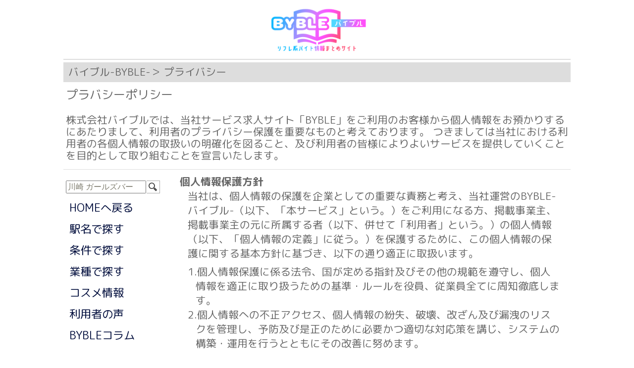

--- FILE ---
content_type: text/html; charset=UTF-8
request_url: http://matome-byble.com/privacy/
body_size: 20237
content:
<!------------------------------page.php------------------------------>
<!--header.php-->


<!DOCTYPE html>
<!--[if IE 7]>
<html class="ie ie7" lang="ja">
<![endif]-->
<!--[if IE 8]>
<html class="ie ie8" lang="ja">
<![endif]-->
<!--[if !(IE 7) & !(IE 8)]><!-->
<html lang="ja">
<!--<![endif]-->
<head>
	<meta charset="UTF-8">
	<meta name="viewport" content="width=device-width,initial-scale=1">

	
<title>
							京急線沿いでガールズバー、メイドカフェのアルバイトを探そう！BYBLEプライバシー
	</title>

	<link rel="profile" href="//gmpg.org/xfn/11">
	<link rel="pingback" href="http://matome-byble.com/xmlrpc.php">
	<!--nfunfu-->
	<!--[if lt IE 9]>
	<script src="http://matome-byble.com/wp-content/themes/matome-pc/js/html5.js"></script>
	<![endif]-->

	
   	<meta name='robots' content='max-image-preview:large' />
<link rel='dns-prefetch' href='//s.w.org' />
		<script type="text/javascript">
			window._wpemojiSettings = {"baseUrl":"https:\/\/s.w.org\/images\/core\/emoji\/13.1.0\/72x72\/","ext":".png","svgUrl":"https:\/\/s.w.org\/images\/core\/emoji\/13.1.0\/svg\/","svgExt":".svg","source":{"concatemoji":"http:\/\/matome-byble.com\/wp-includes\/js\/wp-emoji-release.min.js?ver=5.8.12"}};
			!function(e,a,t){var n,r,o,i=a.createElement("canvas"),p=i.getContext&&i.getContext("2d");function s(e,t){var a=String.fromCharCode;p.clearRect(0,0,i.width,i.height),p.fillText(a.apply(this,e),0,0);e=i.toDataURL();return p.clearRect(0,0,i.width,i.height),p.fillText(a.apply(this,t),0,0),e===i.toDataURL()}function c(e){var t=a.createElement("script");t.src=e,t.defer=t.type="text/javascript",a.getElementsByTagName("head")[0].appendChild(t)}for(o=Array("flag","emoji"),t.supports={everything:!0,everythingExceptFlag:!0},r=0;r<o.length;r++)t.supports[o[r]]=function(e){if(!p||!p.fillText)return!1;switch(p.textBaseline="top",p.font="600 32px Arial",e){case"flag":return s([127987,65039,8205,9895,65039],[127987,65039,8203,9895,65039])?!1:!s([55356,56826,55356,56819],[55356,56826,8203,55356,56819])&&!s([55356,57332,56128,56423,56128,56418,56128,56421,56128,56430,56128,56423,56128,56447],[55356,57332,8203,56128,56423,8203,56128,56418,8203,56128,56421,8203,56128,56430,8203,56128,56423,8203,56128,56447]);case"emoji":return!s([10084,65039,8205,55357,56613],[10084,65039,8203,55357,56613])}return!1}(o[r]),t.supports.everything=t.supports.everything&&t.supports[o[r]],"flag"!==o[r]&&(t.supports.everythingExceptFlag=t.supports.everythingExceptFlag&&t.supports[o[r]]);t.supports.everythingExceptFlag=t.supports.everythingExceptFlag&&!t.supports.flag,t.DOMReady=!1,t.readyCallback=function(){t.DOMReady=!0},t.supports.everything||(n=function(){t.readyCallback()},a.addEventListener?(a.addEventListener("DOMContentLoaded",n,!1),e.addEventListener("load",n,!1)):(e.attachEvent("onload",n),a.attachEvent("onreadystatechange",function(){"complete"===a.readyState&&t.readyCallback()})),(n=t.source||{}).concatemoji?c(n.concatemoji):n.wpemoji&&n.twemoji&&(c(n.twemoji),c(n.wpemoji)))}(window,document,window._wpemojiSettings);
		</script>
		<style type="text/css">
img.wp-smiley,
img.emoji {
	display: inline !important;
	border: none !important;
	box-shadow: none !important;
	height: 1em !important;
	width: 1em !important;
	margin: 0 .07em !important;
	vertical-align: -0.1em !important;
	background: none !important;
	padding: 0 !important;
}
</style>
	<link rel='stylesheet' id='cudazi-scroll-to-top-style-css'  href='http://matome-byble.com/wp-content/plugins/cudazi-scroll-to-top/css/widget.css?ver=5.8.12' type='text/css' media='all' />
<link rel='stylesheet' id='wp-block-library-css'  href='http://matome-byble.com/wp-includes/css/dist/block-library/style.min.css?ver=5.8.12' type='text/css' media='all' />
<link rel='stylesheet' id='parent-style-css'  href='http://matome-byble.com/wp-content/themes/matome-pc/style.css?ver=5.8.12' type='text/css' media='all' />
<link rel='stylesheet' id='child-style-css'  href='http://matome-byble.com/wp-content/themes/matome-pc/style.css?ver=5.8.12' type='text/css' media='all' />
<!--n2css--><script type='text/javascript' src='http://matome-byble.com/wp-includes/js/jquery/jquery.min.js?ver=3.6.0' id='jquery-core-js'></script>
<script type='text/javascript' src='http://matome-byble.com/wp-includes/js/jquery/jquery-migrate.min.js?ver=3.3.2' id='jquery-migrate-js'></script>
<script type='text/javascript' src='http://matome-byble.com/wp-content/plugins/cudazi-scroll-to-top/js/widget.js?ver=5.8.12' id='cudazi-scroll-to-top-script-js'></script>
<link rel="https://api.w.org/" href="https://matome-byble.com/wp-json/" /><link rel="alternate" type="application/json" href="https://matome-byble.com/wp-json/wp/v2/pages/1185" /><link rel="EditURI" type="application/rsd+xml" title="RSD" href="https://matome-byble.com/xmlrpc.php?rsd" />
<link rel="wlwmanifest" type="application/wlwmanifest+xml" href="http://matome-byble.com/wp-includes/wlwmanifest.xml" /> 
<meta name="generator" content="WordPress 5.8.12" />
<link rel="canonical" href="https://matome-byble.com/privacy/" />
<link rel='shortlink' href='https://matome-byble.com/?p=1185' />
<link rel="alternate" type="application/json+oembed" href="https://matome-byble.com/wp-json/oembed/1.0/embed?url=https%3A%2F%2Fmatome-byble.com%2Fprivacy%2F" />
<link rel="alternate" type="text/xml+oembed" href="https://matome-byble.com/wp-json/oembed/1.0/embed?url=https%3A%2F%2Fmatome-byble.com%2Fprivacy%2F&#038;format=xml" />
<style type="text/css">.recentcomments a{display:inline !important;padding:0 !important;margin:0 !important;}</style>

	<link rel="stylesheet" type="text/css" href="http://matome-byble.com/wp-content/themes/matome-pc/css/index.css">
	<link rel="stylesheet" type="text/css" href="http://matome-byble.com/wp-content/themes/matome-pc/css/common.css">
	<link rel="stylesheet" href="//maxcdn.bootstrapcdn.com/font-awesome/4.5.0/css/font-awesome.min.css">
	<link rel="stylesheet" href="https://fonts.googleapis.com/earlyaccess/roundedmplus1c.css">
	<link rel="stylesheet" href="https://fonts.googleapis.com/css?family=Barrio">
	<link rel="stylesheet" href="//fonts.googleapis.com/earlyaccess/notosansjapanese.css">


	<script type='text/javascript' src="http://matome-byble.com/wp-content/themes/matome-pc/js/jquery.js"></script>
	<script type='text/javascript' src="http://matome-byble.com/wp-content/themes/matome-pc/js/common.js?ver=4.9.4"></script>
	<script type='text/javascript' src="http://matome-byble.com/wp-content/themes/matome-pc/js/jquery-2.js"></script>


<script type="text/javascript">
$(function() {
	var nav = $('#globalNavi'),
	offset = nav.offset();
	$(window).scroll(function () {
	  if($(window).scrollTop() > offset.top) {
		nav.addClass('fixed');
	  } else {
		nav.removeClass('fixed');
	  }
	});
});


</script>



<!--この下にGAのコードを挿入-->
<meta name="google-site-verification" content="nfyDI15VcKnTpAm93BpmQM09tL1yuHUIg6D4UfovMI4" />

<!-- Global site tag (gtag.js) - Google Analytics -->
<script async src="https://www.googletagmanager.com/gtag/js?id=UA-47867354-14"></script>
<script>
  window.dataLayer = window.dataLayer || [];
  function gtag(){dataLayer.push(arguments);}
  gtag('js', new Date());

  gtag('config', 'UA-47867354-14');
</script>
	<link rel="shortcut icon" href="https://matome-byble.com/wp-content/uploads/2022/02/icon-1.ico">
</head>


<body>
<header>
	<div id="header"><a href="/"><img src="https://matome-byble.com/wp-content/uploads/2022/02/logo.png" title="わたし的バイト情報まとめサイト" /></a></div>
</header>
<header id="globalNavi">
	<button type="button" class="btn_menu">
		<span></span>
		<span></span>
		<span></span>
		<span>MENU</span>
		<span>CLOSE</span>
	</button>

	<nav class="global_nav_wrapper">
	<ul class="global_nav">
	<li>
		<a href="/"><span class="en">HOMEへ戻る</span></a></li><li>
		<a href="/#LocationWrap"><span class="en">駅名で探す</span></a></li><li>
		<a href="/#MeritListWrap"><span class="en">条件で探す</span></a></li><li>
		<!--a href="/#JobListWrap"><span class="en">業種で探す</span></a></li><li!-->
		<a href="/cosme/"><span class="en">コスメ情報</span></a></li><li>
		<a href="/review/"><span class="en">利用者の声</span></a></li><li>
		<a href="/column/"><span class="en">BYBLEコラム</span></a></li>
	</ul>
	</nav>

	<div id="headerSP">
		<a href="/"><img src="https://matome-byble.com/wp-content/uploads/2022/02/logo_slim.png" title="わたし的バイト情報まとめサイト" /></a>

		<div class="inner">
			<form id="searchform" method="get" action="https://matome-byble.com/">
				<input type="search" id="search" placeholder="Search" value="" name="s" title="検索:">
				<input type="submit" id="submit">
			</form>
			<a href="#" class="search-btn"><i class="fa fa-search"></i></a>
		</div>
	</div>

</header>
<!---------------------------header.php---------------------------------------------->



<div id="wrap">
<ol id="pankuzu">
 	<li class="home"><a class="home" title="バイブル-BYBLE-へ移動" href="/">バイブル-BYBLE-</a></li>
 	<li class="current_item">プライバシー</li>
</ol>
</div>
<!--/pankuzu-->
<div class="ShopWrap cf">
<h1>プラバシーポリシー</h1>
株式会社バイブルでは、当社サービス求人サイト「BYBLE」をご利用のお客様から個人情報をお預かりするにあたりまして、利用者のプライバシー保護を重要なものと考えております。
つきましては当社における利用者の各個人情報の取扱いの明確化を図ること、及び利用者の皆様によりよいサービスを提供していくことを目的として取り組むことを宣言いたします。

<!--div class="ShopHash">
<ol id="IntroHashTag">
 	<li><a href="/?s=川崎">#川崎</a></li>
 	<li><a href="/?s=関内">#関内</a></li>
 	<li><a href="/?s=ガールズバー">#ガールズバー</a></li>
 	<li><a href="/?s=かけもちOK">#かけもちOK</a></li>
 	<li><a href="/?s=正社員を目指せる">#正社員を目指せる</a></li>
 	<li><a href="/?s=週１日から働ける">#週１日から働ける</a></li>
 	<li><a href="/?s=お給料が日払い">#お給料が日払い</a></li>
 	<li><a href="/?s=即体験入店可能">#即体験入店可能</a></li>
 	<li><a href="/?s=高収入が得られる">#高収入が得られる</a></li>
</ol>
</div!-->

</div>
<!-- ShopWrap !-->

<hr>

<div id="LeftMenu">
<div id="mainNavi">
<div id="FormWrap"><form class="search-form" role="search" action="https://matome-byble.com/" method="get"><label><span class="screen-reader-text">検索:</span><input class="search-field" title="検索:" name="s" type="search" value="" placeholder="川崎 ガールズバー"></label>
<input class="searchsubmit" type="submit" value=""></form></div>
<nav>
<ol>
 	<li><a href="https://matome-byble.com/#Top" rel="m_PageScroll2id">HOMEへ戻る</a></li>
 	<li><a href="https://matome-byble.com/#LocationWrap" rel="m_PageScroll2id">駅名で探す</a></li>
 	<li><a href="https://matome-byble.com/#MeritListWrap" rel="m_PageScroll2id">条件で探す</a></li>
 	<li><a href="https://matome-byble.com/#JobListWrap" rel="m_PageScroll2id">業種で探す</a></li>
 	<li><a href="https://matome-byble.com/cosme/" rel="m_PageScroll2id">コスメ情報</a></li>
 	<li><a href="https://matome-byble.com/review/" rel="m_PageScroll2id">利用者の声</a></li>
 	<li><a href="https://matome-byble.com/column/" rel="m_PageScroll2id">BYBLEコラム</a></li>
</ol>
</nav></div>
<!--mainNavi-->

<script type="text/javascript" src="https://ajax.googleapis.com/ajax/libs/jquery/1.7.1/jquery.min.js" charset="utf-8"></script>

<style type="text/css">
<!--
	#mainNavi.active{
		width:100%;
		display:block;
		position:fixed;
		top:0;
	}
--><br />
</style></div>
<!--LeftMenu-->
<div id="RightMenu" class="cf">
<div class="stripe_bg"><!-- ########ここから######## !-->
<dl id="PrivacyWrap">
 	<dt>個人情報保護方針</dt>
 	<dd>当社は、個人情報の保護を企業としての重要な責務と考え、当社運営のBYBLE-バイブル-（以下、「本サービス」という。）をご利用になる方、掲載事業主、掲載事業主の元に所属する者（以下、併せて「利用者」という。）の個人情報（以下、「個人情報の定義」に従う。）を保護するために、この個人情報の保護に関する基本方針に基づき、以下の通り適正に取扱います。
<ol>
 	<li>1.個人情報保護に係る法令、国が定める指針及びその他の規範を遵守し、個人情報を適正に取り扱うための基準・ルールを役員、従業員全てに周知徹底します。</li>
 	<li>2.個人情報への不正アクセス、個人情報の紛失、破壊、改ざん及び漏洩のリスクを管理し、予防及び是正のために必要かつ適切な対応策を講じ、システムの構築・運用を行うとともにその改善に努めます。</li>
</ol>
</dd>
 	<dt>個人情報の定義</dt>
 	<dd>当社は、「個人情報の保護に関する法律（平成十五年五月三十日法律第五十七号）」に則り、個人情報を以下のように定義します。
<ol>
 	<li>1.生存する個人に関する情報であって、当該情報に含まれる氏名、電話番号、メールアドレスその他の記述により特定の個人を識別することができるもの。</li>
 	<li>2.単独では個人を識別できない情報でも、他の情報と容易に照合することができ、それにより特定の個人を識別することができるもの。</li>
</ol>
</dd>
 	<dt>個人情報の取得</dt>
 	<dd>当社は、個人情報の入手を適法かつ公正な手段によって行い、ユーザーの意思に反する不正な方法により入手することはありません。また、個人情報を取得する場合には、利用目的を予め通知又は公表します。</dd>
 	<dt>個人情報の利用目的</dt>
 	<dd>当社は、取得した個人情報を以下の目的において利用します。また、以下の利用目的以外で利用する場合は、必ず事前に本人に通知を行い、同意を得た上で利用します。
<ol>
 	<li>1.本サービスの運営及び提供、並びにご意見問合せ対応</li>
 	<li>2.本サービスの掲載情報として利用</li>
 	<li>3.本サービスの不正利用の防止または是正</li>
 	<li>4.本サービスのサービス向上を目的とした統計データの作成</li>
 	<li>5.情報照会時の本人確認</li>
 	<li>6.本サービスに関するアンケート実施</li>
 	<li>7.報酬の振込及びその事務</li>
 	<li>8.本サービスの案内及び店舗案内等のメール配信</li>
 	<li>9.キャンペーン等の抽選及び景品の発送並びにその事務</li>
 	<li>10.キャンペーン等の当選情報の公開</li>
</ol>
</dd>
 	<dt>個人情報の第三者への提供</dt>
 	<dd>当社は、利用者の同意を得ずに個人情報を第三者に提供することはありません。ただし、以下の場合はこの限りではありません。
<ol>
 	<li>1.個人情報の保護に関する法律第二十三条第一項各号に該当する場合</li>
 	<li>2.本サービスの運営ために当社の業務提携先企業に提供する必要がある場合</li>
 	<li>3.利用者が第三者の生命、身体、財産その他の権利利益を害すると当社が判断し、本人の同意を得るのが困難な場合</li>
 	<li>4.本サービスの財産、権利を保護するために必要な場合</li>
</ol>
</dd>
 	<dt>免責</dt>
 	<dd>以下の場合において、当社は個人情報の取扱いに関しての責任を一切負いません。
<ol>
 	<li>1.利用者本人が、本サービスその他別の手段を用いて第三者に個人情報を明らかにした場合</li>
 	<li>2.本サービスからリンクされる外部のウェブサイトにおいて、利用者が個人情報を提供した場合、又は意図せず個人情報を抜き取られてしまった場合</li>
 	<li>3.通常講ずるべき対策では防止できないマルウェア、天変地異、その他当社の責によらない事由により個人情報が漏洩、損傷又は滅失した場合</li>
</ol>
</dd>
 	<dt>統計データなどへの利用</dt>
 	<dd>当社は、提供頂いた個人情報をもとに、特定の個人を識別できない程度に加工し、統計データとして保有・利用することがあります。なお、この統計データは個人情報とみなさないものとして取扱います。</dd>
 	<dt>個人情報管理の委託</dt>
 	<dd>個人情報の全部又は一部の管理について、当社は業務委託を行っています。委託先においても、個人情報の安全管理が図られるよう契約で義務付け必要かつ適切な監督を行います。</dd>
 	<dt>プライバシーポリシーの変更</dt>
 	<dd>当社は、プライバシーポリシーの全部又は一部を必要に応じて適宜変更することができ、当社のウェブ画面上に公表された時から有効になるものとします。</dd>
</dl>
<!-- ########ここまで######## !-->
<p id="single_back"><a href="#">もどる</a></p>

</div>
<!--/stripe_bg-->

</div>


<!---------------------------footer.php---------------------------------------------->
	<footer>
	<div class="pagetop"><!--a class="pagetop_btn" href="#top">TOP▲</a!--></div>
	<nav>
		<ul class="footer_nav">
			<li><a href="/corp_info/">会社概要</a></li>
			<li><a href="/rule/">利用規約</a></li>
			<li><a href="/published/">掲載について</a></li>
			<li><a href="/privacy/">プライバシー</a></li>
			<li><a href="/sitemap/">サイトマップ</a></li>
		</ul>
		<p id="footer_bottom"> &copy; BYBLE All Rights Reserved.</p>
	</nav>
	</footer>

</div><!--RightMenu-->
</div><!--/wrap-->

<!-- float !-->
<script src="https://matome-byble.com/wp-content/themes/matome-pc/js/float.js"></script>

		<a id="scroll-to-top" href="#" title="Scroll to Top">Top</a>
		<script type='text/javascript' id='page-scroll-to-id-plugin-script-js-extra'>
/* <![CDATA[ */
var mPS2id_params = {"instances":{"mPS2id_instance_0":{"selector":"a[rel='m_PageScroll2id']","autoSelectorMenuLinks":"true","scrollSpeed":1000,"autoScrollSpeed":"true","scrollEasing":"easeInOutQuint","scrollingEasing":"easeOutQuint","pageEndSmoothScroll":"true","stopScrollOnUserAction":"false","layout":"vertical","offset":0,"highlightSelector":"","clickedClass":"mPS2id-clicked","targetClass":"mPS2id-target","highlightClass":"mPS2id-highlight","forceSingleHighlight":"false","keepHighlightUntilNext":"false","highlightByNextTarget":"false","appendHash":"false","scrollToHash":"true","scrollToHashForAll":"true","scrollToHashDelay":0,"disablePluginBelow":0,"adminDisplayWidgetsId":"true","adminTinyMCEbuttons":"true","unbindUnrelatedClickEvents":"false","normalizeAnchorPointTargets":"false"}},"total_instances":"1","shortcode_class":"_ps2id"};
/* ]]> */
</script>
<script type='text/javascript' src='http://matome-byble.com/wp-content/plugins/page-scroll-to-id/js/page-scroll-to-id.min.js?ver=1.6.2' id='page-scroll-to-id-plugin-script-js'></script>
<script type='text/javascript' src='http://matome-byble.com/wp-includes/js/wp-embed.min.js?ver=5.8.12' id='wp-embed-js'></script>
</body>
</html>
<!-- *´¨)
     ¸.•´¸.•*´¨) ¸.•*¨)
     (¸.•´ (¸.•` ¤ Comet Cache is Fully Functional ¤ ´¨) -->

<!-- Cache File Version Salt:       n/a -->

<!-- Cache File URL:                http://matome-byble.com/privacy/ -->
<!-- Cache File Path:               /cache/comet-cache/cache/http/matome-byble-com/privacy.html -->

<!-- Cache File Generated Via:      HTTP request -->
<!-- Cache File Generated On:       Jan 17th, 2026 @ 9:58 am UTC -->
<!-- Cache File Generated In:       0.32629 seconds -->

<!-- Cache File Expires On:         Jan 24th, 2026 @ 9:58 am UTC -->
<!-- Cache File Auto-Rebuild On:    Jan 24th, 2026 @ 9:58 am UTC -->

<!-- Loaded via Cache On:    Jan 24th, 2026 @ 7:32 am UTC -->
<!-- Loaded via Cache In:    0.00238 seconds -->

--- FILE ---
content_type: text/css
request_url: http://matome-byble.com/wp-content/themes/matome-pc/css/index.css
body_size: 6409
content:
@charset "utf-8";
/* CSS Document */

* {
  -webkit-box-sizing: border-box;
     -moz-box-sizing: border-box;
          box-sizing: border-box;
	padding:	0;
	margin:		0;
}

/*******************メイン*************/
h1{
	font-size:	1.5rem;
/*	padding:	7px;	*/
}


/*
* 紹介文のした
**********************/
.IntroWrap2{
	color:		#666;
	padding:	7px;
	margin:		 0 auto 10px;
}

.IntroWrap2 span{
	font-size:	1.3rem;
	color:#f00;
}

	
/********************************/		
	
/*ピックアップ*/
#index_pickup_wrap{

}

ol#PickupListWrap{
	padding:	0;
	margin:		0;
}

ol#PickupListWrap>li{
	display:block;
	padding:	0;
	margin:		0;
}



/*
* おすすめ求人
*********************/
#Recomened{
	padding-bottom:	20px;
}


/*
* 路線図
*********************/
#TrainMap,
#TrainMap img{
	width:	100%;
}



/*
* 条件で探す
************************/

div#MeritListWrap{
	position:	relative;
	padding:	0;
	margin:		0;
}

.MeritList{
	padding:	0;
	margin:		0;
}

ol.MeritList a:hover{
	text-decoration:	none;
}


.MeritList li{
	display:	inline-block;
	width:		32.7%;
	vertical-align:		top;
}
@media screen and (max-width:640px){

	.MeritList li{
		display:	block;
		width:		100%;
	}
}

.MeritList li dl{
	padding:	0;
	margin:		0;
}
dt.MeritTitle{
	color:				#fff;
	line-height:		120%;
	width:				100%;
	padding:			5px 10px;
	marign:				0;
}



dl dt.MeritTitle ol{
	margin:		0;
}
dl dt.MeritTitle ol li:first-child{
	display:		inline-block;
	width:			86%;
	line-height:	130%;
}

dl dt.MeritTitle ol li:first-child div{
	font-size:		.9rem;
	line-height:	110%;
	padding-bottom:	10px;
}


dl dt.MeritTitle ol li:nth-child(1) img{	/*一覧*/
	width:			65px;
	padding:		0 7px 4px 0;
	margin:			0 5px;
}

dl dt.MeritTitle ol li:nth-child(2){
	display:	inline-block;
	width:		14%;
	vertical-align:	top;
}
dl dt.MeritTitle ol li:nth-child(2) img{	/*人影*/
	width:	100%;
}

dl dt.MeritTitle ol li span{
	display:block;
}

@media screen and (max-width:640px){
	dl dt.MeritTitle ol li:first-child div{
		font-size:		1rem;
	}

	dl dt.MeritTitle ol li:first-child{
		font-size:	1.1rem;
		width:		93%;
	}
	dl dt.MeritTitle ol li:nth-child(2){
		width:		7%;
	}

	dl dt.MeritTitle ol li span{
		display:inline;
	}
}



dl dt.MeritTitle+dd{
	padding:			5px;
	marign:				0;
}

.MeritList li:nth-child(1) dl dt.MeritTitle{background-color:#887bd7;}
.MeritList li:nth-child(1) dl dt.MeritTitle+dd{background-color:#f0eefa;}

.MeritList li:nth-child(2) dl dt.MeritTitle{background-color:#63aae1;}
.MeritList li:nth-child(2) dl dt.MeritTitle+dd{background-color:#ebf4fb;}

.MeritList li:nth-child(3) dl dt.MeritTitle{background-color:#93c551;}
.MeritList li:nth-child(3) dl dt.MeritTitle+dd{background-color:#f1f7e8;}

.MeritList li:nth-child(4) dl dt.MeritTitle{background-color:#e5b24c;}
.MeritList li:nth-child(4) dl dt.MeritTitle+dd{background-color:#fcf5e8;}

.MeritList li:nth-child(5) dl dt.MeritTitle{background-color:#d86d6d;}
.MeritList li:nth-child(5) dl dt.MeritTitle+dd{background-color:#faecec;}

.MeritList li:nth-child(6) dl dt.MeritTitle{background-color:#d86d9b;}
.MeritList li:nth-child(6) dl dt.MeritTitle+dd{background-color:#faecf2;}




/*
* 業種で探す
************************/
div#JobListWrap{
	position:	relative;
	padding:	0;
	margin:		20px 0 0;
}

.JobList{

}
.JobList li{
	display:	inline-block;
	width:		32.7%;
	vertical-align:		top;
}
@media screen and (max-width:640px){
	.JobList li{
		display:	block;
		width:		100%;
	}
}

.JobList li dl{
	padding:	0;
	margin:		0;
}
dt.JobTitle{
	color:				#fff;
	line-height:		120%;
	width:				100%;
	padding:			5px 10px;
	marign:				0;
}

ol.JobList a:hover{
	text-decoration:	none;
}


dt.JobTitle ol{
	display:table;
}
dt.JobTitle ol li:first-child{
	display:table-cell;
	width:		75%;

}

dt.JobTitle ol li:first-child span{
	display:block;
}
dt.JobTitle ol li:first-child img{	/*一覧*/
	width:			65px;
	padding:		0 7px 4px 0;
	margin:			0 5px;
}


dt.JobTitle ol li:nth-child(2){
		display:table-cell;
	width:		25%;
	vertical-align:	top;
}
dt.JobTitle ol li:nth-child(2) img{	/*業種アイコン*/
	width:	100%;
}

@media screen and (max-width:640px){
	dt.JobTitle ol{
		font-size:		1.1rem;
	}
	dt.JobTitle ol li:first-child{
		font-size:		1.1rem;
		width:			85%;
		padding-top:	8px;
	}

	dt.JobTitle ol li:nth-child(2){
		width:		15%;
	}
	dt.JobTitle ol li:nth-child(2) img{	/*業種アイコン*/
		width:			100%;
	}
	dt.JobTitle ol li:first-child span{
		display:inline;
	}
}


@media screen and (max-width:640px){
	dl dt.JobTitle ol li span img{	/*一覧*/
		width:			40%;
	}
}

dl dt.JobTitle+dd{
	padding:			5px;
	marign:				0;
}

.JobList a,
.JobList a:hover{
	color:#000d3c;
}


.JobList li:nth-child(1) dl dt.JobTitle{background-color:#ed85f3;}
.JobList li:nth-child(1) dl dt.JobTitle+dd{background-color:#fdeffd;}

.JobList li:nth-child(2) dl dt.JobTitle{background-color:#f08285;}
.JobList li:nth-child(2) dl dt.JobTitle+dd{background-color:#fdefef;}

.JobList li:nth-child(3) dl dt.JobTitle{background-color:#7b8cda;}
.JobList li:nth-child(3) dl dt.JobTitle+dd{background-color:#eef0fa;}

.JobList li:nth-child(4) dl dt.JobTitle{background-color:#7fb03f;}
.JobList li:nth-child(4) dl dt.JobTitle+dd{background-color:#eef5e6;}

.JobList li:nth-child(5) dl dt.JobTitle{background-color:#a896ca;}
.JobList li:nth-child(5) dl dt.JobTitle+dd{background-color:#f4f1f8;}

.JobList li:nth-child(6) dl dt.JobTitle{background-color:#debc4e;}
.JobList li:nth-child(6) dl dt.JobTitle+dd{background-color:#fbf6e8;}


/*
* 見出し
*************************/
#LocationWrap h2,
#index_pickup_wrap h2,
#Recomened h3,
#MeritListWrap h4{
	font-size:		1.3rem;
	font-weight:	bold;
	padding:		7px;
	margin-bottom:	5px;
	border-bottom:	2px solid #ddd;
}

.IndexSubTitle{
	font-size:		1.3rem;
	font-weight:	bold;
	padding:		7px;
	margin:			0;
	margin-bottom:	5px;
	background-color:#fff;
	border-bottom:	2px solid #ddd;
}

@media screen and (max-width:640px){
	.IndexSubTitle{
	}
}








/*
* Twitter
**********************/
#TwitterWrap{
	width:		100%;
	margin-top:	10px;
}
.twitter-timeline{
	height:		440px !important;

}

#TwitterWrap p#twititle{
	color:			#fff;
	font-size:		1.3rem;
	font-weight:	bold;
	padding:		5px;
	background-color:#1da1f2;
}



/*
* Twitter
**********************/
#TwitterWrapSP{
	display:none;
}

@media screen and (max-width:640px){

	#TwitterWrapSP{
		display:	block;;
		padding:	0 7px 0;
		margin-top:	10px;
	}
}




--- FILE ---
content_type: text/css
request_url: http://matome-byble.com/wp-content/themes/matome-pc/css/common.css
body_size: 23625
content:
@charset "utf-8";/* CSS Document */

* {
    margin: 0;
    padding: 0;
    font-style: normal;
    font-weight: normal;

	-webkit-box-sizing:		border-box;
	-moz-box-sizing:		border-box;
	box-sizing: 			border-box;
}

body{
	color:				#666;
	font-size:			1.3rem;
	font-family:		"Rounded Mplus 1c","ヒラギノ角ゴ Pro W3","Hiragino Kaku Gothic Pro","メイリオ",Meiryo,Osaka,"ＭＳ Ｐゴシック","MS PGothic",sans-serif;
	line-height:		120%;
	width:				100%;
	min-width: 			320px;
	max-width: 			1024px;
	margin:			0 auto;
	padding:		0;	
}

@media screen and (max-width:640px){
	body{
		font-size:			1rem;
	}
}


/***********************/
a {
	color: #000d3c;	
	text-decoration: none;
}
a:link{text-decoration:none;}
/*a:visited{color:#666;}*/
a:focus,
*:focus { outline:none; }

a:active{
	color: #63aae1;
	outline: 0;
}

a:hover {
/*	color:	#90cdfc;	*/
/*	color:	#000d3c;	*/
	text-decoration:underline;
}

a:hover img{
	opacity:		0.7;
	-moz-opacity:	0.7;
	filter:			alpha(opacity = 70);
}
/***********************/

/*::::::::::::::ページナビ::::::::::::::*/
.wp-pagenavi  {
  margin: 30px 0 0 0;
  padding: 0;
  font: 100% Verdana, Geneva, sans-serif;
  text-align: center;
  clear:both
}

.wp-pagenavi span,.wp-pagenavi a {
  list-style: none;
  display: inline-block;
  margin: 0 5px;
  display: inline-block;
  vertical-align: middle;
  text-align: center;
  width: 28px;
  height: 36px;
  line-height: 36px;
}
.wp-pagenavi span:hover,.wp-pagenavi a:hover{
	background-color: #ddd;
}

.wp-pagenavi span.current {
  font-weight: bold;
  display: inline-block;
}

.wp-pagenavi a {
  color:#446096;
}

.wp-pagenavi a.previouspostslink,
.wp-pagenavi a.previouspostslink,
.wp-pagenavi a.nextpostslink,
.wp-pagenavi a.nextpostslink{
	display:none;
}



/*::::::::::::::パンくず::::::::::::::*/
ol#pankuzu a{
	color:	#666;
}
ol#pankuzu{
	color:			#666;
	width:			100%;
	margin: 		5px auto;
	padding:		7px 5px;
	text-align: 		left;
	background-color:	#ddd;
	border-top:		1px solid #ddd;
	border-bottom:	1px solid #ddd;
}

ol#pankuzu li{
	display:		inline-block;
}
ol#pankuzu li:after {
    content: "＞";
}

ol#pankuzu li:nth-child(1){padding-left:5px;}
ol#pankuzu li:last-child:after{content:"";}

@media screen and (max-width:640px){
	ol#pankuzu{
		font-size:		.8rem;
		margin: 		2px auto;
		padding:		0;
	}
}

/*::::::::::::::店舗詳細ページEND::::::::::::::*/


.wf-roundedmplus1c { font-family: "Rounded Mplus 1c"; }



/*
* フッター
**************************/
footer{
	display:		block;
	width:			100%;
	text-align:		center;
	margin:			0 auto;
}
/**
footer a:link{ color:#666}
footer a:hover{ color:#000;}
**/	

ul.footer_nav{
	display:	inline-block;
	margin:0 auto;
}
ul.footer_nav li{
	display:	inline-block;
	padding:	0 15px;
	border-right:	1px solid #ddd;
}
ul.footer_nav li:last-child{
	border:none;
}

@media screen and (max-width:640px){
	ul.footer_nav{
		display:table;
	}
	ul.footer_nav li{
		dispaly:	table-cell;
		font-size:	.75rem;
		padding:	0 3px;
		margin:		7px auto;
	}

}

footer p#footer_bottom{
	color:		#666
	width:		100%;
	height:		104px;
	margin:		0 auto;
	padding:	42px 0 0;
}

/*
*　上へ
***********************/
.pagetop{
	width:		70px;
	margin:		0 0 0 auto;
}
.pagetop_btn{
	display:		block;
	font-size:		20px;
	color:			#333;
	text-align:		center;
	padding:		5px;
	margin:			0;
	background-color:	#ddd;
}




img{border:none}

p,ul,li,form{margin:0;padding:0;}

#wrap{
	width:		100%;
	height:		auto;
	margin:		0 auto;
	text-align:	left;
}
	
#LeftMenu{
	float:		left;
	width:		210px;
	text-align:	left;
	width:	20%;
}
@media screen and (max-width:640px){
	#LeftMenu{
		display:none;
	}
}

#RightMenu{
	float:		right;
	max-width:		814px;
	width:		79%;
}

@media screen and (max-width:640px){
	#RightMenu{
		float:		none;
		width:		100%;
	}
}

/* pc メニュー */
#LeftMenu div#mainNavi{
	width:		200px;
	font-size:	1.4rem;
	padding:	0 5px;
}

#LeftMenu ol{
	padding:	0;
	margin:		0;
}
#LeftMenu li a{
	display:	block;
	padding:	7px;
	margin:		5px auto;
}
#LeftMenu li a:hover{
	background-color:#ddd;
}

/***********
#LeftMenu li:first-child a{
	font-size:	1.4rem;
	font-weight:	bold;
	padding:		5px;
	background-color:	#ddd;
}
***********/



.mt10{ margin-top:10px}	
.mt20{ margin-top:20px}
.mt30{ margin-top:30px}	
.mt40{ margin-top:40px}	
.mt50{ margin-top:50px}	
.mt60{ margin-top:60px}	
.mt70{ margin-top:70px}	


.mb10{ margin-bottom:10px}	
.mb20{ margin-bottom:20px}
.mb30{ margin-bottom:30px}	
.mb40{ margin-bottom:40px}	
.mb50{ margin-bottom:50px}	
.mb60{ margin-bottom:60px}	
.mb70{ margin-bottom:70px}		


/*---------------------------------------------------------------------*/
/* ヘッダー */
/*---------------------------------------------------------------------*/


/* CLEARFIX */
.cf:before,
.cf:after {
    content:"";
    display:table;
}
.cf:after {clear:both;}
.cf {zoom:1;}





/************************************************/



/*下層の背景*/
.stripe_bg{
	width:		100%;
	margin:		0;
	padding:	0;
}





/*ここからpage-test01.phpの内容*/
/*すべてdiv.search_result内になります*/


/*
* 検索結果　数字　表示　
**************************/
.search_result h1.search_title{
	display:	inline-block;
	font-size:	1.2rem;
	padding:	7px;
}
.search_result h1.search_title span{
	font-size:	.9rem;
}

.search_result .search_count{
	color:			#666;
	width:			100%;
	margin:			0 auto;
}




/*
* 検索一覧表示
****************************/

/*
* 求人リスト
*************************/
.ShopWrap{
	display:		block;
	width:			100%;
	padding:		5px;
	margin:			0 auto 10px;
}
.ShopWrap a:hover{
/*	color:	#000d3c;	*/
}

.ShopWrap h1,
.ShopWrap h2,
.ShopWrap h3{
	font-size:		1.5rem;
	line-height:	130%;
	min-width:		74%;
	margin-bottom:	1.5rem;
}

.ShopWrap h2,
.ShopWrap h3{
	display:		inline-block;
}

.ShopWrap h3>span{

}

.ShopWrap h1>p,
.ShopWrap h3>p{
	text-decoration:underline;
}



.ShopWrap img{
	width:		25%;
    height:		auto;
	padding:	0 5px;
}

.ShopHash{
	padding: 0 5px;
	margin: 5px 0 5px 5px;
}

ol.TypeName{padding:0;margin:0;}
ol.TypeName li{
	display:inline-block !important;
	padding:0;
	padding-right:10px;
	margin:0;
}


@media screen and (max-width:640px){
	.ShopWrap h1,
	.ShopWrap h2,
	.ShopWrap h3{
		font-size:1.2rem;
		margin-bottom:	1rem;
	}
	.ShopWrap h1>span,
	.ShopWrap h3>span{
		font-size:.8rem;
		}
	.ShopWrap p{
		line-height:120%;
	}
	ol.TypeName li{
		font-size:.9rem;
		line-height:	100%;
	}
}


/*以下、店舗単体ページ*/

/*
* 紹介文のハッシュタグ
***************/
ol#IntroHashTag{
	padding:0;
	margin:0;
}
ol#IntroHashTag li{
	display:inline-block;
	margin:0 10px 0 0;
}

@media screen and (max-width:640px){
	ol#IntroHashTag li{
		font-size:	.85rem;
		line-height: 100%;
	}
}
ol#IntroHashTag li a{
	color:#000d3c;
	line-height: 120%;
}


.single_kihon{
	width:		100%;
}

/* 個別ページの見出し */
.shop_single h2,
.shop_single h3,
.shop_single h4{
	font-size:		1.5rem;
	font-weight:	bold;
	padding:		7px 3px;
	margin-bottom:	5px;
	border-bottom:	2px solid #ddd;
}
.shop_single {
	padding:0;
	margin:	0;
}

.shop_single img{
	width:	100%;
	padding: 0 0 10px;
	margin:  0 auto;
}

/***** 基本情報 *****/
.single_kihon dl{
	width:		100%;
	margin:		0;
	overflow:	hidden;
}
.single_kihon dt{
	float:		left;
	width:		15%;
	padding:	10px;
	background-color:	#eaeaea;
}
.single_kihon dd{
	float:		left;
	width:		85%;
	margin:		0;
	padding:	10px;
	background: #fff;
}


.single_kihon dd address,
.single_kihon dd address a{
	margin:0;
	padding:0;
}

.single_kihon dd:after{
	clear: both;
}
.single_kihon dl dt:nth-child(3),
.single_kihon dl dt:nth-child(7),
.single_kihon dl dt:nth-child(11),
.single_kihon dl dt:nth-child(15){
	background-color:	#fff;
}

.single_kihon dl dd:nth-child(2),
.single_kihon dl dd:nth-child(6),
.single_kihon dl dd:nth-child(10),
.single_kihon dl dd:nth-child(14){
	background-color:	#eaeaea;
}

.single_kihon dl dd:nth-child(17){
	width:100%;
}

.single_kihon ol li{
	display:	inline-block;
}
@media screen and (max-width:640px){
	.single_kihon dl{
		font-size:	.9rem;
	}
	.single_kihon dl dt{
		width:		30%;
		padding:	7px;
	}
	.single_kihon dl dd{
		width:		70%;
		padding:	7px;
	}

}

.single_kihon ol{
	padding:	0;
	margin:		0;
}
.single_kihon ol li{
	display:	inline-block;
}

/*
*▼お仕事内容
**********************/
#OshigotoWrap{
	padding:5px 0;
	margin:	0;
}


#OshigotoWrap p{
	padding:0 0 10px;
}
@media screen and (max-width:640px){
	#OshigotoWrap p{
		padding:0 10px;
	}
}


/*
*▼このお店の待遇一覧
**********************/
#MeritWrap{
	padding:10px 0;
	margin:	0;
}


ol#MeritBtn{
	padding:0;
	margin:0;
}

ol#MeritBtn li{
	display:	inline-block;
	text-align:	center;
	max-width:	200px;
	padding:5px 3px;
	margin:	5px;
	background-color:#ddd;
	border-radius:8px;
	-moz-border-radius:8px;
	-webki-tborder-radius:8px;
}

@media screen and (max-width:640px){
	ol#MeritBtn li{
		font-size:	0.8rem;
		padding:	3px;
		margin:		3px;
	}
}




/*
* 電話・メールボタン
*********************/
div.RecTelMailWrap{
	padding:	15px 0 5px;
	margin:		5px 0;
	border-top:		2px solid #ddd;
	border-bottom:	2px solid #ddd;
}


div.RecTelMailWrap a:link,
div.RecTelMailWrap a:visited{
	color:#666;
}


ol.TelMailWrap {
	padding:	0;
	margin:		0 0 10px;
}

ol.TelMailWrap  li:first-child{
	float:			left;
	width:			150px;
}
ol.TelMailWrap  li:first-child img{	/* アイコン */
	width:			100%;
	padding:		0 10px;
}

ol.TelMailWrap  li:nth-child(2){	/* 電話でいまスグ応募♪ */
	float:			left;
	font-size:		1.6rem;
	font-weight:	bold;
	padding-top:	7px;
	width:			500px;
}
ol.TelMailWrap  li:nth-child(3){	/* 電話番号表示 */
	float:			left;
	font-size:		2.2rem;
	font-weight:	bold;
	line-height:	130%;
	width:			500px;
}
ol.TelMailWrap  li:nth-child(4){	/* 必須事項を記入して送信ボタンを押すだけ！ */
	float:			left;
	font-size:		1.3rem;
	width:			500px;
}

@media screen and (max-width:640px){
	ol.TelMailWrap  li:first-child{
		width:			25%;
	}
	ol.TelMailWrap  li:first-child img{	/* アイコン */
		width:			100%;
		padding:		0 10px;
	}

	ol.TelMailWrap  li:nth-child(2){	/* 電話でいまスグ応募♪ */
		font-size:		1rem;
		width:			75%;
		padding:		0;
	}
	ol.TelMailWrap  li:nth-child(3){	/* 電話番号表示 */
		font-size:		1.5rem;
		width:			75%;
	}
	ol.TelMailWrap  li:nth-child(4){	/* 必須事項を記入して送信ボタンを押すだけ！ */
		font-size:		0.8rem;
		width:			75%;
	}
}





/* 戻る
*******************/
p#single_back{
	font-size:	1.3rem;
	margin:		30px;
}

p#single_back a{
	display: 		inline-block;
    position:		relative;
	color:			#000d3c;
	text-align: 	center;
	padding:		5px 10px;
	background-color: #ddd;
	bor
	border-radius:			2px 8px 8px 2px;
	-moz-border-radius:		2px 8px 8px 2px;
	-webkit-border-radius:	2px 8px 8px 2px;
}

p#single_back a:before{
    position:	absolute;
    top: 0;
	left:-17px;
    content:	"";
	border-right:	17px solid #ddd;
    border-top:		17px solid transparent;
    border-bottom:	17px solid transparent;
}

p#single_back a:hover{
	background-color: #ddd;
}
p#single_back a:hover:before{
	border-right:	17px solid #ddd;
    border-top:		17px solid transparent;
    border-bottom:	17px solid transparent;
}


@media screen and (max-width:640px){
	p#single_back a:before{
		left:			-14px;
		border-right:	14px solid #ddd;
	    border-top:		14px solid transparent;
	    border-bottom:	14px solid transparent;
	}

	p#single_back a:hover:before{
		border-right:	14px solid #ddd;
	    border-top:		14px solid transparent;
	    border-bottom:	14px solid transparent;
	}
}







/*
* 紹介文
**********************/
.IntroWrap{
	color:		#666;
	padding:	7px;
	margin:		 0 auto 10px;
	border-bottom:	2px solid #ddd;
}


/*
* index_pickup_inner と同じ
* Resutl_inner
***********************/
#ResultWrap{
	display:		block;
	width:			100%;
	margin:			10px auto;
	padding:		20px 0 ;
	border-top:		1px solid #ddd;
}

.Result_inner{
	position:	relative;
	padding:	0;
	margin:		0;
}
.Result_inner::after{
    content: "";
    position: absolute;
    left: 0;
    right: 0;
    bottom: -7px;
    border-bottom: 1px solid #ddd;
}

ol#ResultListWrap{
	padding:	0;
	margin:		0;
}

.Result_left{
	display:		inline-block;
	text-align: 	center;
	vertical-align: middle;
	width:			200px;
	padding:		15px 0 0 5px;
}

.ResultShopImg{
	width:		190px;
    height:		190px;
}

.Result_shopname{
	font-size:		28px;
	margin: 		30px 0 0 30px;
}
p.Result_shoppr{
	font-size:		20px;
	margin: 		10px 0 0 30px;
}

ol.Result_location{
	padding:	0;
	margin: 	10px 0 0 30px;
}

ol.Result_location li{
	display:	inline-block;
}

.Result_right{
	display:	inline-block;
    margin-top: 		25px;
	text-align:			left;
	vertical-align: 	middle;
	width: 				600px;
}
/********************************/		


/*
* グーグルマップ
**********************/
#GoogleMap {
	margin:		0 auto;
	padding:	0.5rem;
	height:		20rem !important;
	width:		100%;
}
#GoogleMapNon {
	display:none;
}

div#Markers{
	white-space:	nowrap;
	overflow:		hidden;
}







/************************************************/

/*
* 左メニュー
*****************************/
@media screen and (min-width:640px){ /*PC非表示*/
	#globalNavi{
		display:none;
	}
}

#globalNavi{
	margin : 0 auto 10px;
	background-color:#fff;
}


#globalNavi button {
	display:	block;
	position:	fixed;
	cursor: 	pointer;

	font-size:	12px;
	font-family: "fot-tsukuardgothic-std", sans-serif;
	color:		#276490;
	text-align: center;
	letter-spacing: 0.1em;
	width: 		42px;
	padding:	0;
	outline: 	none;
	border:		none;
	background: none;
	z-index: 1001;
}


#globalNavi button span {
	display: block;
	height: 2px;
	background-color: #276490;
	margin: 10px 0;
	transition: all 0.2s;
	transform-origin: 0 0;
}

#globalNavi button span:nth-child(3){
	margin: 10px 0 0;
}

#globalNavi button span:nth-child(4){
	margin: 0;
	padding:0;
	background: none;
}

#globalNavi button span:nth-child(5){
	margin: 0;
	padding:0;
	display: none;
}


#globalNavi button.active span {
  width: 49px;
}

#globalNavi button.active span:nth-child(1) {
    -webkit-transform: rotate(30deg);
    -moz-transform: rotate(30deg);
    transform: rotate(30deg);
}

#globalNavi button.active span:nth-child(2) {
	width: 		42px;
    transform: rotate(360deg);
}

#globalNavi button.active span:nth-child(3) {
    -webkit-transform: rotate(-30deg);
    -moz-transform: rotate(-30deg);
    transform: rotate(-30deg);
}

#globalNavi button.active span:nth-child(4) {
	display:none;
}

#globalNavi button.active span:nth-child(5){
  background: none;
  display: block;
}






/* PC用左メニュー
**********************/
.global_nav_wrapper {
	position: fixed;
	top:	0;
	left:	0;
	width:	162px;
	height: 100%;
	transition: all 0.2s;
	transform: translate(-162px);
	z-index: 1000;
	background-color: #fff;
}

.global_nav_wrapper.open {
  transform: translateX(0);
}

.global_nav {
	width:	162px;
	padding: 60px 24px;
}

.global_nav li {
	position:	relative;
	font-size:	1rem;
	margin-bottom: 5px;
}

.global_nav li span {
  height: 32px;
}

.global_nav a {
	display:block;
	padding-left:	7px;
	height: 32px;
	line-height: 32px;
}
.global_nav a:hover {
	background-color:#ddd;
}


  #globalNavi button {
	top:0px;
	left:5px;
  }



/*
* ロゴ固定 スマホ
**********************/


.fixed {
    position: fixed;
    top: 0;
	width:100%;
	height:1px;
	border:1px solid 000;
	z-index: 10000;
}

/* スマホロゴ */
@media screen and (max-width:640px){
	div#headerSP{
		position:relative;
		text-align:right;
		width:100%;
		padding:7px 0 15px;
		background-color:#fff;
		border-bottom:2px solid #ddd;
	}
	div#headerSP img{
		position:absolute;
		top:	16px;
		left:	20%;
		width:	67%;
	}
}

/*
* ロゴPC
**********************/
div#header{
	width:100%;
	padding:12px 0;
	text-align:center;
}
div#header img{
	width:	220px;
}
@media screen and (max-width:640px){
	#header{
		display:none;
	}
}
header{
	position:relative;
	border-bottom:	2px solid #ddd;
}
@media screen and (max-width:640px){
	header{
		border-bottom:	none;
	}
}


/*
* 右検索
**********************/
@media screen and (max-width:640px){
	.inner {
	    z-index: 10001;
		display:inline-block;
		position: relative;
		top:		8px;
		right;		0;
		font-size:	1rem;
		width: 		35px;
		height:		30px;
		margin:		 0 auto;
	}

	.search-btn {
		display: 	inline-block;
		position: 	absolute;
		top: 		0;
		left:		0;
		width: 		31px;
		height: 	31px;
		text-align: center;
		margin: 0 auto;
		padding-top:	5px;

		background-repeat:		no-repeat;
		background-position:	7px center;
		border: 				1px solid #ddd;

		border-radius:			50%;
		-moz-border-radius:		50%;
		-webkit-border-radius:	50%;
	}

	.search-btn i {
	  margin: 0;
	}

	#searchform {
	    z-index: 10001;
		position: absolute;
		top: 		0;
		left:		-10px;
		text-align:	right;
		width: 		44px;
		height: 	2rem;
		margin: 	0 auto;
	}

	input[type="search"] {
		z-index: 10005;
		position: absolute;
		top:		0;
		right:		0;
		cursor: 	pointer;
		font-size:	1rem;
		color:		#333;
		border: 	1px solid #ddd;
		height: 	33px;
		outline: none;
		padding-left:	10px;
		transition: all 0.7s;
		width: 44px;
		opacity: 		0;
		-moz-opacity: 	0;
		filter:			alpha(opacity=0);
		border-radius:			22px;
		-moz-border-radius: 	22px;
		-webki-tborder-radius: 	22px;
	}

	/*:::: 伸びたinput :::: */
	input#search {
		background-image: url(../img/common/search-icon2.png);
		background-repeat: no-repeat;
		background-position:  9px center;
		padding-left:2rem;
	}

	div.inner input[type="submit"] {display:none;}


	input[type="search"]:focus {
		cursor: text;
		opacity: 		1;
		-moz-opacity: 	1;
		filter:alpha(opacity=100);
		width: 200px;
	}
}


/*
* フリーワード検索 PC用
****************************/
div#FormWrap{
	position:	relative;
	margin:	 10px 0;
}
div#FormWrap input[type="search"]{
	display:inline-block;
	font-size:1rem;
	padding: 2px;
	margin:	0;
	width:	162px;
}

@media screen and (max-width:640px){
	div#FormWrap{display:none;}
}


.searchsubmit{
	position:	absolute;
	top:	2px;
	right:	0;
	display:inline-block;
    width:27px;
    height:26px;
	border: 			1px solid #a9a9a9;
	border-left:		0;
	background-color:#fff;
	background-image: url(../img/common/search-icon2.png);
	background-repeat: no-repeat;
	background-position:  center;
	padding:	4px;
}
.searchsubmit:hover{
	cursor: 	pointer;
}


.hidden{
	position:absolute;
	top:-9999rem;
	visibility:hidden;
}


/*
* 固定ページ
*****************************/
dl.FixedWrap{
	padding: 7px;
}

dl.FixedWrap dt{
	float:	left;
	width:			20%;
	padding-top:	7px;
	border-top:	1px solid #ddd;
}
dl.FixedWrap dd{
	float:	left;
	width:			79%;
	padding-top:	7px;
	border-top:	1px solid #ddd;
}
dl.FixedWrap dt:nth-child(1),
dl.FixedWrap dd:nth-child(2){
	border-top:	none;
}

/*
*	利用規約 プライバシーポリシー コスメ
*****************************/
dl#SitemapWrap h2,
dl#SitemapWrap h3,
dl#CosmeWrap h2,
dl#CosmeWrap h3,
dl#ReviewWrap h2,
dl#ReviewWrap h3,
dl#PrivacyWrap h2,
dl#PrivacyWrap h3,
dl#rulewrap h2,
dl#rulewrap h3{
	color:	#000d3c;
	padding:	0;
	marign:		0;
}


/*
*	コラム
*****************************/

dl#ColumnWrap,
dl.SitemapWrap,
dl.SitemapWrapWide,
dl#CosmeWrap,
dl#ReviewWrap,
dl#PrivacyWrap,
dl#rulewrap{
	line-height:	140%;
}

dl.SitemapWrap{
	display:	inline-block;
	vertical-align: top;
	width:		44%;
}
dl.SitemapWrapWide{
	width:		100%;
	vertical-align: top;
}

dl.SitemapWrapWide dt{
	display:	block;
}

dl.SitemapWrapWide li{
	display:	inline-block;
	width:		30%;
}
dl.SitemapWrapWide li:nth-child(1),
dl.SitemapWrapWide li:nth-child(2),
dl.SitemapWrapWide li:nth-child(3){
	padding-left:1rem;
}

@media screen and (max-width:640px){
	dl.SitemapWrap{
		display:	block;
		width:		100%;
	}

	dl.SitemapWrapWide li{
		display:	block;
		width:		100%;
	}
	dl.SitemapWrapWide li:nth-child(1),
	dl.SitemapWrapWide li:nth-child(2),
	dl.SitemapWrapWide li:nth-child(3){
		padding-left:0rem;
	}

}


dl#ColumnWrap dd,
dl.SitemapWrap dd,
dl.SitemapWrapWide dd,
dl#CosmeWrap dd,
dl#ReviewWrap dd,
dl#PrivacyWrap dd,
dl#rulewrap dd{
	padding-left:	1rem;
}
@media screen and (max-width:640px){
	dl#ColumnWrap dd ol,
	dl.SitemapWrap dd ol,
	dl.SitemapWrapWide dd ol,
	dl#CosmeWrap dd ol,
	dl#ReviewWrap dd ol,
	dl#PrivacyWrap dd ol,
	dl#rulewrap dd ol{
		padding-top:0;
		margin-top:0;
	}
}

dl#ColumnWrap dd ol,
dl.SitemapWrap dd ol,
dl.SitemapWrapWide dd ol,
dl#CosmeWrap dd ol,
dl#ReviewWrap dd ol,
dl#PrivacyWrap dd ol,
dl#rulewrap dd ol{
	text-indent:	-1rem;
	padding:		.5rem 0 .5rem 1rem;
}


dl#ColumnWrap dt span{
	font-size:	1.5rem;
	font-weight:	bold;
	background: linear-gradient(transparent 50%, #fff3a6 50%);
}
@media screen and (max-width:640px){
	dl#ColumnWrap dt.under_y{
		font-size:	1.2rem;
	}
}




/*
* コラム　リニュー
*****************************/


@media screen and (max-width:640px){
	h1 span.green_under{
		font-size:		1.3rem;
		line-height:	1.5rem;
	}
}

#ColmunListWrap{
	padding:	0 0.5rem;
}

ColmunListWrap dl,
ColmunListWrap dt,
ColmunListWrap dd{
	margin:	0;
	padding:0;
}

#ColmunListWrap h1,
#ColmunListWrap h2,
#ColmunListWrap h3,
#ColmunListWrap h4,
#ColmunListWrap h5,
#ColmunListWrap h6{
	font-size:		1.5rem;
	margin-bottom:	1.3rem;
}
@media screen and (max-width:640px){
	#ColmunListWrap h1,
	#ColmunListWrap h2,
	#ColmunListWrap h3,
	#ColmunListWrap h4,
	#ColmunListWrap h5,
	#ColmunListWrap h6{
		font-size:		1.3rem;
		margin-bottom:	1.1rem;
	}
}

#ColmunListWrap span{
	font-weight:	bold;
}


#ColmunListWrap p{
	padding-bottom:	1.6rem;
}
@media screen and (max-width:640px){
	#ColmunListWrap p{
		padding-bottom:	1.3rem;
	}
}


ol.ColumDisc{
	list-style-type:	disc;
	text-indent:	-1rem;
	padding:		.5rem 0 .5rem 1rem;
}

#ColmunListWrap ol li{
	padding-left:	1rem;
}


dl.ColumnTitle{
	line-height:	140%;
}
dl.ColumnTitle dd{
	padding-left:	1rem;
}
@media screen and (max-width:640px){
	dl.ColumnTitle dd ol{
		padding-top:0;
		margin-top:0;
	}
}

dl.ColumnTitle dd ol{
	text-indent:	-1rem;
	padding:		.5rem 0 .5rem 1rem;
}

dl.ColumnTitle dt span{

}
@media screen and (max-width:640px){
	dl.ColumnTitle dt.under_y{
	}
}


.ColumnSubTitle{
	line-height:	140%;
}

.ColumnSubTitle dt{
	font-size:		1.2rem;
	font-weight:	bold;
	margin-bottom:	1.5rem;
}


ol#LinkListWrap{
	font-size:	1.4rem;	
}
ol#LinkListWrap li{
	padding:	.6rem;
}

@media screen and (max-width:640px){
	ol#LinkListWrap{
		font-size:	1.2rem;	
	}
	ol#LinkListWrap li{
		padding:	.3rem;
	}
}


dl#ColumnListDigest>dt>a{
	font-size:	1.5rem;
}
dl#ColumnListDigest dd{
	font-size:	1.2rem;
	padding-left:	1rem;
}
@media screen and (max-width:640px){
	dl#ColumnListDigest>dt>a{
		font-size:	1.3rem;
	}
	dl#ColumnListDigest dd{
		font-size:	1rem;
		padding-left:	1rem;
	}
}


/*
* 共通ライン
******************************/
.y_under{
	background: -moz-linear-gradient(transparent 50%, #fdff5d 50%); 
	background: -webkit-linear-gradient(transparent 50%, #fdff5d 50%);
	background:linear-gradient(transparent 50%, #fdff5d 50%);
}

.pink_under{
	background: -moz-linear-gradient(transparent 50%, #ffbee4 50%); 
	background: -webkit-linear-gradient(transparent 50%, #ffbee4 50%);
	background:linear-gradient(transparent 50%, #ffbee4 50%);
}

.blue_under{
	background: -moz-linear-gradient(transparent 50%, #abd5ff 50%); 
	background: -webkit-linear-gradient(transparent 50%, #abd5ff 50%);
	background:linear-gradient(transparent 50%, #abd5ff 50%);
}

.green_under{
	background: -moz-linear-gradient(transparent 50%, #d8ffdb 50%); 
	background: -webkit-linear-gradient(transparent 50%, #d8ffdb 50%);
	background:linear-gradient(transparent 50%, #d8ffdb 50%);
}



--- FILE ---
content_type: application/javascript
request_url: https://matome-byble.com/wp-content/themes/matome-pc/js/float.js
body_size: 1128
content:
$(function(){				
	//　▽メインナビゲーションのid
	var navigation = $('#mainNavi')

	//　▽イベントが発生するスクロールの位置(px)
	var borderLine = 421

	//▼画面を読み込んだ時の処理
	$(document).ready(function(){
		//メインナビの高さを取得
		var navHeight = navigation.outerHeight();
		//ナビゲーションがfixedになった時コンテンツが上に詰まるのを防止
		navigation.before('<div id="navDmy" style="display:none;height:'+navHeight+'px;"></div>');
		//hanteiを動作させる
		hantei();
	});

	//▼画面を読み込んだ時の処理
	$(window).scroll(function(){
		//hanteiを動作させる
		hantei();
	});


	//▼hantei
	function hantei(){
		if($(window).scrollTop() > borderLine){
			//ラインを越えたらclass activeを付与
			navigation.addClass('active');
//			$('#TwitterWrap').hide();
			//ダミーを表示
			$('#navDmy').show();
		}else{
			//ラインより上だとclass activeを削除
			navigation.removeClass('active');

			$('#TwitterWrap').show();

			//ダミーを非表示
			$('#navDmy').hide();
		};
	};

});


--- FILE ---
content_type: application/javascript
request_url: http://matome-byble.com/wp-content/themes/matome-pc/js/common.js?ver=4.9.4
body_size: 897
content:
function moving(selector, scrolling, offset_top, rate, margin) {
  var move_y = -(scrolling - offset_top) * rate - margin;
  if (move_y < 0) {
    move_y = 0;
  }
  jQuery(selector).css({
    'transform': 'translateY(' + move_y + 'px)'
  })
}
jQuery(function ($) {
  $('.btn_menu').click(function () {
    $(this).toggleClass('active');
    $('.bg').fadeToggle();
    $('nav').toggleClass('open');
  })
  $('.bg').click(function () {
    $(this).fadeOut();
    $('.btn_menu').removeClass('active');
    $('nav').removeClass('open');
  });
  $('a[href^=#]').on("click", function () {
    var speed = 500;
    var href = $(this).attr("href");
    var target = $(href == "#" || href == "" ? 'html' : href);
    var position = target.offset().top - 150;

    $("html, body").animate({
      scrollTop: position
    }, speed, "swing");

    return false;
  });
})
jQuery(window).resize(function () {})
